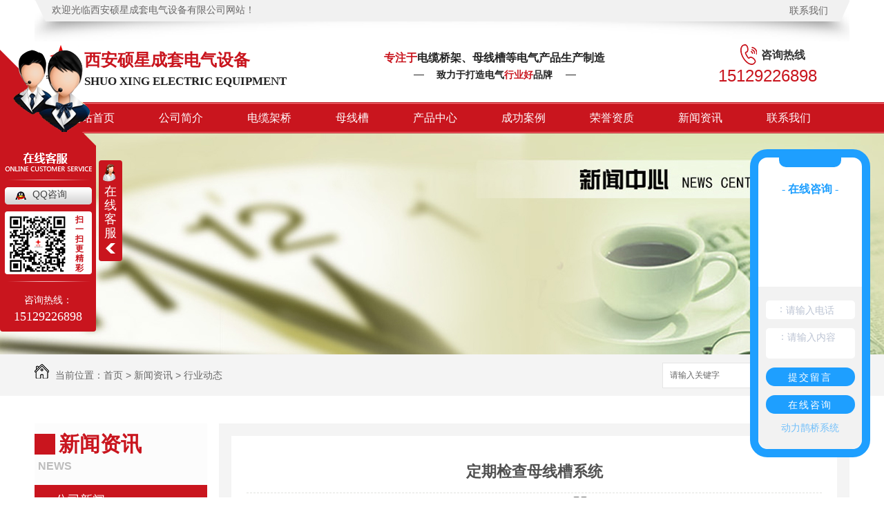

--- FILE ---
content_type: text/html; charset=utf-8
request_url: http://www.xianshuoxing.com/24/469497.html
body_size: 7808
content:
<!DOCTYPE html PUBLIC "-//W3C//DTD XHTML 1.0 Transitional//EN" "http://www.w3.org/TR/xhtml1/DTD/xhtml1-transitional.dtd">
<html xmlns="http://www.w3.org/1999/xhtml">
<head>
<meta http-equiv="Content-Type" content="text/html; charset=utf-8" />
<link href="/templates/pc_wjdh/favicon.ico" rel="icon" type="image/x-icon" />
<link href="/templates/pc_wjdh/favicon.ico" rel="shortcut icon" type="image/x-icon" />
<link rel="bookmark" href="/templates/pc_wjdh/favicon.ico" type="image/x-icon" />
<meta name="Copyright" content="All Rights Reserved btoe.cn" />
<meta http-equiv="X-UA-Compatible" content="IE=edge,chrome=1" />
<title>定期检查母线槽系统-西安硕星成套电气设备有限公司</title>
<meta name="keywords" content="行业动态" />
<meta name="description" content="1.陕西母线槽长期运行时至少每年定期检修一次。    2.检查总的负载电流不得超过设计电流和主母线槽的额定电流。    3.陕西母线槽检修前需对母线槽系统进行停电检查！完全切断母线槽所有电源！并用万用电表测量导电体有无电压，确认陕西母线槽系统未带电方可例行检修。防止高电压对操作人员构成身体伤害甚至死亡的严重事故！    4.母线槽运行中，应…" />
<link href="/templates/pc_wjdh/css/css.css" rel="stylesheet" type="text/css" />
<link href="/templates/pc_wjdh/css/common.css" rel="stylesheet" type="text/css" />
<script src="/templates/pc_wjdh/js/n/WJDH_common.js"></script>
<script type="text/javascript" src="/templates/pc_wjdh/js/n/jquery.qrcode.min.js"></script>
<script src="/templates/pc_wjdh/js/n/qrcode.js"></script>
<script src="/templates/pc_wjdh/js/n/baidupush.js"></script>
<meta name="360-site-verification" content="5c6caf75f09b1975e4720355891fe3f8" />
<script src="http://img.dlwjdh.com/upload/saohei/index.js"></script>
<script type="text/javascript" charset="utf-8">var Dl_scriptDom=document.createElement('script');Dl_scriptDom.src='//qqapi.dlwjdh.com/default/js/mc7364234371491.js?'+new Date().getTime();document.getElementsByTagName('head')[0].appendChild(Dl_scriptDom);</script>
</head>
<body>
<!--top-->
<div class="top_main">
    <div class="wel">
        <a href="/" title="欢迎光临西安硕星成套电气设备有限公司网站！">欢迎光临西安硕星成套电气设备有限公司网站！</a></div>
    <div class="top-nav">
        <ul>
            <li><a href="/55/" title="联系我们">联系我们</a></li>
        </ul>
    </div>
</div>
<!--header-->
<div class="header">
    <div class="header_l">
        <a href="/">
            <img src="/templates/pc_wjdh/images/logo.gif" alt="西安硕星成套电气设备有限公司"></a>
        <div class="header_l_r">
            <h1>
                <a href="/" title="西安硕星成套电气设备">西安硕星成套电气设备</a></h1>
            <span>SHUO XING ELECTRIC EQUIPMENT </span>
        </div>
    </div>
    <div class="pos">
        <dl>
            <dt><span>专注于</span>电缆桥架、母线槽等电气产品生产制造</dd>
            <dd>
                致力于打造电气<span>行业好</span>品牌</dd>
        </dl>
    </div>
    <div class="contact1">
        <dl>
            <dt>咨询热线</dt>
            <dd>
                15129226898</dd>
        </dl>
    </div>
</div>
<!--nav-->
<div class="nav">
    <div class="nav_main">
        <ul>
            
            <li class="">
                
                <a href="/" title="网站首页">网站首页</a></li>
            
            <li class="">
                
                <a href="/54/" title="公司简介">公司简介</a></li>
            
            <li class="">
                
                <a href="/49/" title="电缆架桥">电缆架桥</a></li>
            
            <li class="">
                
                <a href="/50/" title="母线槽">母线槽</a></li>
            
            <li class="">
                
                <a href="/48/" title="产品中心">产品中心</a></li>
            
            <li class="">
                
                <a href="/57/" title="成功案例">成功案例</a></li>
            
            <li class="">
                
                <a href="/56/" title="荣誉资质">荣誉资质</a></li>
            
            <li class="">
                
                <a href="/22/" title="新闻资讯">新闻资讯</a></li>
            
            <li class="">
                
                <a href="/55/" title="联系我们">联系我们</a></li>
            
        </ul>
    </div>
</div>


<div class="wjdh-banner" style="background-image: url(http://img.dlwjdh.com/upload/6082/190130/7a3afea92c817fcc4a26703d5fa1904c@1920X320.jpg);"></div>
<input id="thumbimg" type="hidden" value="2,0">

<div class="breadcrumb-search">
  <div class="container">
    <div class="breadcrumb pull-left"> <img alt="当前位置" src="/templates/pc_wjdh/img/home.png">
      当前位置：<a href="/">首页</a>&nbsp;&gt;&nbsp;<a href="/22/">新闻资讯</a>&nbsp;&gt;&nbsp;<a href="/24/">行业动态</a>
    </div>
    <div class="wjdh-search pull-right">
      <div class="form pull-right">
        <input type="text" onblur="if (value ==''){value='请输入关键字'}" onclick="if(this.value=='请输入关键字')this.value=''" value="请输入关键字" class="search-t" id="keywords" name="keywords" onkeydown="if(event.keyCode==13){SiteSearchkwf('#keywords');return false};">
        <button type="submit" class="search-s" onclick="wjdh.methods.search('#keywords');"> 搜索</button>
      </div>
      <div class="search-key pull-right"> </div>
    </div>
  </div>
</div>

<div class="container">
  <div class="side-bar pull-left">
    <div class="side-bar-tit">
      
      <h2> <i></i>新闻资讯</h2>
      <span>News</span>
      
    </div>
    
    <dl>
      <dt><i></i><a href="/23/" title="公司新闻">公司新闻</a></dt>
      
    </dl>
    
    <dl>
      <dt><i></i><a href="/24/" title="行业动态">行业动态</a></dt>
      
    </dl>
    
    <dl>
      <dt><i></i><a href="/25/" title="常见问题">常见问题</a></dt>
      
    </dl>
    
    <dl>
      <dt><i></i><a href="/789/" title="其他">其他</a></dt>
      
    </dl>
    <dl id="wjdh-side-hot">
  <dt><i></i><a href="/48/" title="热门推荐">热门推荐</a></dt>
  <ul>
    
    <li>
      <div class="img"> <a href="/49/226207.html"> <img data-thumb="0" src="http://img.dlwjdh.com/upload/6082/190614/940732cf7a013f07e8e85f4e7d6ec9d5@800X600.jpg" alt="喷塑桥架产品"> </a> </div>
      <a href="/49/226207.html" class="title-a">喷塑桥架产品</a> </li>
    
    <li>
      <div class="img"> <a href="/49/226140.html"> <img data-thumb="0" src="http://img.dlwjdh.com/upload/6082/190614/a569a558f04466b5ee77c512dc768351@800X743.jpg" alt="电缆桥架配件"> </a> </div>
      <a href="/49/226140.html" class="title-a">电缆桥架配件</a> </li>
    
    <li>
      <div class="img"> <a href="/49/226138.html"> <img data-thumb="0" src="http://img.dlwjdh.com/upload/6082/200817/1e8467c0e3219e07d43413efe859d9b6.jpg" alt="电缆桥架车间"> </a> </div>
      <a href="/49/226138.html" class="title-a">电缆桥架车间</a> </li>
    
    <li>
      <div class="img"> <a href="/49/226117.html"> <img data-thumb="0" src="http://img.dlwjdh.com/upload/6082/200817/afdf3061d3fcb7d889dda989684ac6f7.jpg" alt="防火桥架产品"> </a> </div>
      <a href="/49/226117.html" class="title-a">防火桥架产品</a> </li>
    
    <li>
      <div class="img"> <a href="/49/226083.html"> <img data-thumb="0" src="http://img.dlwjdh.com/upload/6082/200817/2280ba96c40a7d43d41a7f166bcc040f.jpg" alt="镀锌桥架产品"> </a> </div>
      <a href="/49/226083.html" class="title-a">镀锌桥架产品</a> </li>
    
  </ul>
</dl>

    
  </div>
  <div class="wjdh-main pull-right">
    <div class="content-show">
      <div class="page-about">
        <h3> 定期检查母线槽系统 </h3>
        <div class="news_author"> 作者：admin 发布日期：
          2019-11-28
          <a href="#" class="scan" title="二维码分享">二维码分享
          <div id="qrcode" style="display: none"> </div>
          </a> </div>
        <div class="page-content"> &nbsp; &nbsp; 1.<strong><a href="http://www.xianshuoxing.com/" target="_blank">陕西母线槽</a></strong>长期运行时至少每年定期检修一次。<br />
&nbsp; &nbsp; 2.检查总的负载电流不得超过设计电流和主母线槽的额定电流。<br />
<p>
	&nbsp; &nbsp; 3.<strong>陕西母线槽</strong>检修前需对母线槽系统进行停电检查！完全切断母线槽所有电源！并用万用电表测量导电体有无电压，确认<strong>陕西母线槽</strong>系统未带电方可例行检修。防止高电压对操作人员构成身体伤害甚至死亡的严重事故！
</p>
<p style="text-align:center;">
	<img src="http://img.dlwjdh.com/upload/6082/191128/f5dcdd3ab526f285146eee9ede110740.jpg" alt="" width="500" height="358" title="" align="" />
</p>
&nbsp; &nbsp; 4.母线槽运行中，应不间断查看整条系统的四周是否存在渗漏、喷水、潜在的潮气源，是否存在对系统构成威胁的重物，以及对母线槽系统温升构成影响的热源，检查有无异物进入母线槽内部。检查母线槽系统零部件有无缺损、锈蚀现象、支架弹簧是否有合适的弹力，发现问题后立即更换。<br />
&nbsp; &nbsp; 5.母线槽长期运行时每年定期检测一次接头温升，接头温升应按照GB7251标准不超过70℃为合格(环境温度为40℃)。检查所有母线槽接头连接螺栓及导电体接触部分是否有松动现象。防止因松动产生的阻值增高而使接头产生发热现象。检查绝缘材料是否有老化现象，导电部分是否有熔化变形现象。如发现有相间接地、绝缘击穿现象，应分段拆除并用耐压测试仪分段检查，找出故障，或重新更换母线槽，或重新进行绝缘包覆处理。检查母线槽系统的插接箱插脚与母排接触是否良好。<br />
&nbsp; &nbsp; 6.定期清除母线槽系统表面积尘，确保散热良好。<br />
&nbsp; &nbsp; 7.母线槽系统检修完毕，重新送电前，应检查绝缘电阻并有完整的检修记录。<br /> </div>
      </div>
      <div class="adjacent">
        <ul>
          <li>上一篇：<a href="/24/209192.html">一度担心毕不了业 26岁的她成中国..个写作学博士</a></li>
          <li>下一篇：<a href="/24/726474.html">电缆桥架的选型到配置计算一体化服务</a></li>
        </ul>
      </div>
      <div class="relevant">
        <div class="title"> <a href="/24/" class="back">【返回列表】</a>
          <h3> 【推荐阅读】↓</h3>
          <div class="tag"> </div>
        </div>
        <div class="content">
          <ul>
            
            <li><a href="/789/2332332.html" title="环保节能：陕西母线槽在建筑工程中的应用探讨">环保节能：陕西母线槽在建筑工程中的应用探讨</a> </li>
            
            <li><a href="/789/2329429.html" title="陕西母线槽维护保养全攻略">陕西母线槽维护保养全攻略</a> </li>
            
            <li><a href="/789/2326246.html" title="陕西母线槽市场发展趋势分析">陕西母线槽市场发展趋势分析</a> </li>
            
            <li><a href="/789/2325520.html" title="精品推荐：陕西母线槽材质选择技巧">精品推荐：陕西母线槽材质选择技巧</a> </li>
            
            <li><a href="/789/2319764.html" title="陕西母线槽的安装要点和注意事项">陕西母线槽的安装要点和注意事项</a> </li>
            
            <li><a href="/789/2318033.html" title="陕西母线槽设计与应用指南">陕西母线槽设计与应用指南</a> </li>
            
            <li><a href="/789/2314015.html" title="陕西母线槽在电气系统中的作用和意义">陕西母线槽在电气系统中的作用和意义</a> </li>
            
            <li><a href="/789/2310442.html" title="陕西母线槽市场发展趋势分析">陕西母线槽市场发展趋势分析</a> </li>
            
            <li><a href="/789/2309753.html" title="陕西母线槽维护保养技巧大揭秘">陕西母线槽维护保养技巧大揭秘</a> </li>
            
            <li><a href="/789/2308792.html" title="陕西母线槽">陕西母线槽</a> </li>
            
          </ul>
          <div class="clearfix"> </div>
        </div>
      </div>
    </div>
  </div>
  <div class="clearfix"> </div>
  <div class="line"> </div>
  
</div>
<div class="footer">
    <div class="footer_con">
        <div class="footer_con_top">
            <ul>
                <li><a href="/" title="网站首页">网站首页</a></li>
                
                <li><a href="/54/" title="公司简介">公司简介</a></li>
                
                <li><a href="/49/" title="电缆架桥">电缆架桥</a></li>
                
                <li><a href="/50/" title="母线槽">母线槽</a></li>
                
                <li><a href="/48/" title="产品中心">产品中心</a></li>
                
                <li><a href="/57/" title="成功案例">成功案例</a></li>
                
                <li><a href="/56/" title="荣誉资质">荣誉资质</a></li>
                
                <li><a href="/22/" title="新闻资讯">新闻资讯</a></li>
                
                <li><a href="/55/" title="联系我们">联系我们</a></li>
                
            </ul>
        </div>
    </div>
    <div class="footer_con_bot">
        <ul>
            <li>Copyright &copy; 西安硕星成套电气设备有限公司 版权所有 &nbsp;&nbsp;&nbsp;备案号：<a href="http://beian.miit.gov.cn" target="_blank" title="陕ICP备12006095号-1" rel="nofollow">陕ICP备12006095号-1</a>
                &nbsp;&nbsp;<a href="/sitemap.html" title="网站地图">网站地图</a>&nbsp;&nbsp;<a href="/rss.xml"
                    title="RSS">RSS </a>&nbsp;&nbsp;<a href="/sitemap.xml" title="XML">XML </a>&nbsp;&nbsp;</li>
            <li>电话：029-83922099<span> 手机：15129226898</span> 联系人：葛先生 <em>地址：陕西省西安市临潼区新丰街办鸿门村西堡组
            </em>&nbsp;&nbsp;全国服务热线：15129226898&nbsp;&nbsp;邮箱：921011989@qq.com </li>
            <li>
                技术支持：<a href="http://www.btoe.cn" target="_blank" rel="external nofollow" title="动力无限">动力无限</a>&nbsp;&nbsp;<a href="http://www.wjdhcms.com" target="_blank" rel="external nofollow" title="万家灯火"><img src="http://img.dlwjdh.com/upload/8.png" width="99px" height="18px" title="万家灯火" alt="万家灯火"></a>
                &nbsp;&nbsp;<script type="text/javascript">var cnzz_protocol = (("https:" == document.location.protocol) ? " https://" : " http://");document.write(unescape("%3Cspan id='cnzz_stat_icon_1257346343'%3E%3C/span%3E%3Cscript src='" + cnzz_protocol + "s11.cnzz.com/stat.php%3Fid%3D1257346343%26show%3Dpic' type='text/javascript'%3E%3C/script%3E"));</script></li>
        </ul>
    </div>
</div>
<script type="text/javascript" src="http://tongji.wjdhcms.com/js/tongji.js?siteid=a6e38981ecdd65fe9dcdfcd8d1f58f05"></script><script type="text/javascript" src="https://xasx.s1.dlwjdh.com/upload/6082/kefu.js?color=c9151e"></script>
<script src="/templates/pc_wjdh/js/n/base.js" type="text/javascript" charset="utf-8"></script>
<script>
(function(){
var src = (document.location.protocol == "http:") ? "http://js.passport.qihucdn.com/11.0.1.js?0225ab1d968bbd45227d67b33f61c8a2":"https://jspassport.ssl.qhimg.com/11.0.1.js?0225ab1d968bbd45227d67b33f61c8a2";
document.write('
<script src="' + src + '" id="sozz"><\/script>');
})();
</script>
<script type="text/javascript" charset="utf-8">var Dl_scriptDom=document.createElement('script');Dl_scriptDom.src='//qqapi.dlwjdh.com/default/js/mc7364234371491.js?'+new Date().getTime();document.getElementsByTagName('head')[0].appendChild(Dl_scriptDom);</script><style>
.breadcrumb a:hover ,.side-bar .side-bar-tit h2,.wjdh-title h3,.wjdh-title h3 a ,.pages a:hover,.pages span:hover ,.relevant .title h3,.wjdh-h3 h3 a,.image-list .content ul li:hover .title-a ,.text-list ul li:hover dd a ,.express-lane dl dd a:hover,.bottom-contact .tel p span,.list01 .list ul li:hover .date span,.list02 .list ul li:hover .info .title-a,.news-list ul li:hover .more,.news-center-company .company-list .title dl,.news-center-company .company-list .title .title-h3 h3 a,.news-center-company .company-list .list ul li:hover .date span,.product-list ul li:hover .info .title-a ,.product-list ul li:hover .info .more,.prohead .hright .title-a ,.prohead .hright .info ul li ,.prohead .hright .info ul li a,.prohead .hright .tel,.prohead .hright .tel span  {color: #c9151e;}.wjdh-search .search-s,.side-bar .side-bar-tit i ,.side-bar dl dt ,.side-bar dl .cur a,.side-bar dl dd:hover a,.side-bar dl .tag a:hover ,.side-contact .side-contact-phone,.wjdh-title .tagcell span ,.pages .current ,.image-list .content ul li .border-top,.image-list .content ul li .border-right,.image-list .content ul li .border-bottom,.image-list .content ul li .border-left ,.image-list .content ul li:hover .more,.text-list ul li .border-top,.text-list ul li .border-bottom ,.text-list dl dt i,.cat-menu .menu-list .cur a,.cat-menu .menu-list span:hover a ,.list01 .list01-top:hover .info .more,.list01 .list01-top .tag-hot,.list01 .list ul li:hover .more,.list02 .list ul li:hover .info .more,.list03 .list ul li .info i em , .news-center-company .company-top dl,.news-center-company .company-top ul li:hover .more ,.news-center-company .company-list .list ul li:hover .more,.industry .industry-left .industry-title,.industry .industry-right .list ul li:hover,.industry .industry-right .list ul li:hover .more,.hot-rec .content .info .title-a,.hot-rec .content .info .online,.message-page-box .submit:hover,.prohead .hright .online a{background-color: #c9151e;}.wjdh-search .search-s ,.pages a:hover,.pages span:hover,.pages .current,.image-list .content ul li:hover .more ,.list01 .list01-top:hover .info .more,.list02 .list ul li:hover ,.list02 .list ul li:hover .info .more ,.news-list ul li:hover .more ,.news-center-company .company-top ul li:hover .more ,.news-center-company .company-list .list ul li:hover,.product-list ul li:hover,.wjdh-search .search-s,.list01 .list ul li:hover{border: 1px solid #c9151e;}.wjdh-title h3,.news-center-company .company-list .title .title-h3 h3 a ,.message-page-box .on {border-bottom: 1px solid #c9151e;}.cat-menu .menu-list .cur:before,.cat-menu .menu-list span:hover:before {border-top: 10px solid #c9151e;}
</style>

</body>
</html>


--- FILE ---
content_type: text/css
request_url: http://www.xianshuoxing.com/templates/pc_wjdh/css/css.css
body_size: 1424
content:
@charset "utf-8";
/* CSS Document */
*{ padding: 0;}
body
{
	font-size: 14px;
	color: #333;
	margin: 0px;
	font-family: 微软雅黑, Microsoft YaHei,  Arial, Helvetica, sans-serif;
  
}
ul,li
{
	list-style-type: none;
}
img,ul,li,dl,dt,dd
{
	padding: 0px;
	margin: 0px;
}
img
{
	border: none;
}
a
{
	color: #333;
	text-decoration: none;
}
a:hover
{
	text-decoration: none;
}
a:active
{
	text-decoration: none;
}
.clear
{
	clear: both;
}
img
{
	border: 0;
}
input,textarea
{
	outline: none;
	border: 0px;
}
.main{width:1180px; margin:0 auto;}

/*top*/
.top_main{height:60px; width:1180px;margin:0 auto; background:url(../images/top_bg.gif) no-repeat;}
.wel a{ font-family:"微软雅黑";font-size:14px; text-decoration:none; line-height:30px; color:#686767; float:left; }
.wel {margin-left:25px;}
.top-nav{float:right; margin-right:25px;}
.top-nav ul li{float:left; line-height:30px;}
.top-nav ul a{font-size:14px; line-height:30px;color:#686767;  margin-left:6px;margin-right:6px; }

/*header*/
.header{height:88px;width:1180px; margin:0 auto;}
.header_l{ float:left; width:400px; position:relative; }
.header_l img{ width:70px; height:59px; float:left; margin-top:4px; }
.header_l_r{ position:absolute; left:72px; margin-top:9px;}
.header_l h1 a{ font-size:24px; color:#c9151e; font-weight:bold;}
.header_l h1{ margin:0; }
.header_l span{ font-size:17px; color:#222; font-family:Aparajita; font-weight:bold;}
.pos{ float:left;  margin-left:106px; margin-top:4px;  }
.pos  dl dt{ font-size:16px; color:#222; font-weight:bold;  line-height:24px;}
.pos  dl dd{ font-size:14px; color:#222; font-weight:bold;  line-height:24px; background:url(../images/pos_li.gif) no-repeat center;}
.pos  dl { text-align:center; margin-top:8px;}
.pos  dl span{ color:#c9151e;}

.contact1{width:190px;float:right;}
.contact1 dl dt{ font-size:16px; color:#333; font-weight:bold; height:30px; padding-top:8px; padding-left:30px; margin-left:32px; background:url(../images/head_con.gif) no-repeat left;}
.contact1 dl dd{ font-size:24px; color:#c9151e; line-height:24px;}



/*nav*/
.nav{height:45px;width:100%; background:url(../images/nav_bg.gif) repeat-x;}
.nav_main{ width:1180px; margin:0 auto; height:45px;}
.nav_main ul{ padding-left:20px;}
.nav_main ul li{float:left;}
.nav_main ul li a{ font-size:16px; color:#fff; padding:0 32px;  line-height:41px; display:inline-block; margin-top:2px; }
.nav_main ul li a:hover{ background:#222222; }


/* banner */
.b_box{height:374px; margin:0 auto; clear:both;}
.flexslider{position:relative;height:374px;overflow:hidden;*z-index:-1;}
.slides{position:relative;z-index:1;}
.slides li{height:374px;}
.flex-control-nav{position:absolute;bottom:6px;z-index:999;width:100%;text-align:center;}
.flex-control-nav li{display:inline-block;width:36px;height:11px;margin:0 5px;*display:inline;zoom:1;}
.flex-control-nav a{display:inline-block;width:36px;height:11px;line-height:40px;overflow:hidden;background:url(../images/dot.png) right 0 no-repeat;cursor:pointer; }
.flex-control-nav .flex-active{background-position:0 0;}

/*search*/
.search{height:46px; width:100%; }
.search_main{width:1180px; margin:0 auto;height:46px; background:url(../images/search_bg.gif) no-repeat; }
.keywords{ font-size:14px; color:#c9151e; line-height:35px; float:left; margin-left:70px;}
.keywords a{color:#333;}
.sur_con{width:218px; height:22px;float:right; margin-top:8px; margin-right:70px; overflow:hidden;}
.sur_con input{height:20px;float:left; width:169px; border:1px solid #dfdfdf;}
input.search_anniu{width:42px;height:22px; background:url(../images/search_an.gif) no-repeat; cursor:pointer; border:none; float:right;}




/*footer*/
.footer{width:100%;}
.footer_con{width:1180px; margin:0 auto; padding-top:10px;}
.footer_con_top ul li{float:left;margin-right:40px;}
.footer_con_top ul a{font-size:14px;color:#333;   }
.footer_con_top{height:30px; margin-left:200px;}

.footer_con_bot{ text-align:center;}
.footer_con_bot ul li{ line-height:26px; font-size:14px;color:#333; }
.footer_con_bot ul li  a{color:#333;}
.footer_con_bot ul li em{margin-left:40px; font-style:normal;}
.footer_con_bot ul li img{margin-left: 30px;}


.footer_n{width:100%; background:#c9151e;}
.footer_n .footer_con{width:1180px; margin:0 auto; padding-top:10px;}
.footer_n .footer_con_top ul li{float:left;margin-right:40px;}
.footer_n .footer_con_top ul a{font-size:14px;color:#fff;   }
.footer_n .footer_con_top{height:30px; margin-left:200px;}

.footer_n .footer_con_bot{ text-align:center;}
.footer_n .footer_con_bot ul li{ line-height:26px; font-size:14px;color:#fff; }
.footer_n .footer_con_bot ul li  a{color:#fff;}
.footer_n .footer_con_bot ul li em{margin-left:40px; font-style:normal;}
.footer_n .footer_con_bot ul li img{margin-left: 30px;}










--- FILE ---
content_type: application/x-javascript
request_url: https://xasx.s1.dlwjdh.com/upload/6082/kefu.js?color=c9151e
body_size: 3028
content:
var kefucurrentScript = document.currentScript || document.scripts[document.scripts.length - 1];
$(function() {
    var para = (kefucurrentScript.src.match(/[?&]color=([^&]*)/i) || ["", ""])[1];
    var content = '';
    var qq = [{"catid":1,"title":"QQ咨询","value":"921011989"}];
    var wangwang = [];
    var other = [];
    var freecall = '15129226898';
    var tel = '029-83922099';
    var mobile = '15129226898';
    var qrcode = 'http://img.dlwjdh.com/upload/6082/181222/fa6957fb5a905cb993855c01699f82dd@260X260.png';
    var qqlist = '';
    var wwlist = '';
    var otlist = '';
    if (qq.length != 0) {
        for (var i = 0; i < qq.length; i++) { qqlist += '<li> <a target="_blank" href="http://wpa.qq.com/msgrd?v=3&site=qq&menu=yes&uin=' + qq[i].value + '" title="' + qq[i].title + '">' + qq[i].title + '</a> </li>        ' } };
    if (wangwang.length != 0) {
        for (var i = 0; i < wangwang.length; i++) { wwlist += '<li class="ww"> <a target="_blank" href="http://www.taobao.com/webww/ww.php?ver=3&touid=' + wangwang[i].value + '&siteid=cntaobao&status=1&charset=utf-8"  title="' + wangwang[i].title + '">' + wangwang[i].title + '</a> </li>        ' } };
    if (other.length != 0) {
        for (var i = 0; i < other.length; i++) { otlist += '<li> <a target="_blank" href="' + other[i].value + '" title="' + other[i].title + '">' + other[i].title + '</a> </li>        ' } };
    content = '<link href="https://img.dlwjdh.com/upload/static/kefu/2-3362/css/qq_online.css" rel="stylesheet" type="text/css" /><div class="webqqs" style="left:0">		<div class="webqq_left" >			<span>在线客服 </span> 		</div>		<div class="webqq_right">			<div class="ren"><svg xmlns="http://www.w3.org/2000/svg" xml:space="preserve" xmlns:xlink="http://www.w3.org/1999/xlink">  <path class="svg" d="M139 0l-139 139 139 0 0 -139zm-17.3179 17.3179m0 17.3179m17.3179 -17.3179"/></svg><div class="renwu">	</div>			</div>			<div class="webqq_nr">				 				<div class="kf"></div>				<div class="qq_x"></div>			       <ul class="webqq_nn">        ' + qqlist + '        ' + wwlist + '		        ' + otlist + '      </ul>      <div class="webqq_ewm"> <img src="' + qrcode + '" alt="二维码" title="二维码" > <span> 扫一扫更精彩 </span> </div>        <div class="qq_x"></div>      <div class="webqq_tel"> 咨询热线：        <p>' + freecall + '</p>      </div>			</div>		</div>	</div>';
    var color = "<style>.webqq_left{background-color: #" + para + ";}.webqq_right .ren svg .svg {fill: #" + para + ";}.webqq_nr{ background: #" + para + ";}.webqq_ewm span{color:#" + para + "; }</style>";
    $("body").append(content + color);

        var stat = 0; //显示
        $(".webqq_left").click(function() {
            if (stat == 0) {
                $(".webqqs").animate({ left: "-143px" }, 200);
                stat = 1; //显示
            } else {
                $(".webqqs").animate({ left: " 0 " }, 200);
                stat = 0; //隐藏
            }
        });
})

